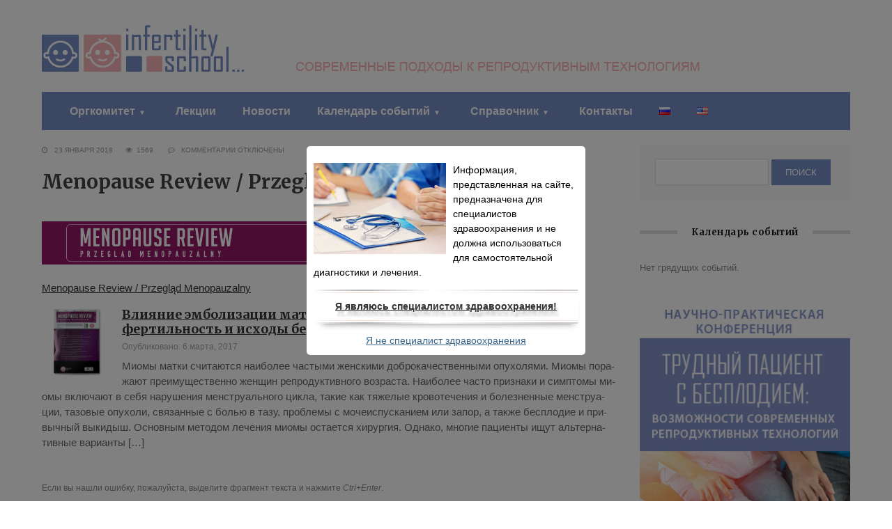

--- FILE ---
content_type: text/plain
request_url: https://www.google-analytics.com/j/collect?v=1&_v=j102&a=1684344250&t=pageview&_s=1&dl=https%3A%2F%2Finfertilityschool.ru%2Fmagazines%2Fmenopause-review-przeglad-menopauzalny%2F&ul=en-us%40posix&dt=Infertility%20School.%20Menopause%20Review%20%2F%20Przegl%C4%85d%20Menopauzalny&sr=1280x720&vp=1280x720&_u=IEBAAEABAAAAACAAI~&jid=1183286626&gjid=1601268474&cid=611465703.1763869712&tid=UA-40831299-5&_gid=493549041.1763869712&_r=1&_slc=1&z=489168768
body_size: -451
content:
2,cG-9E58MEY6Y7